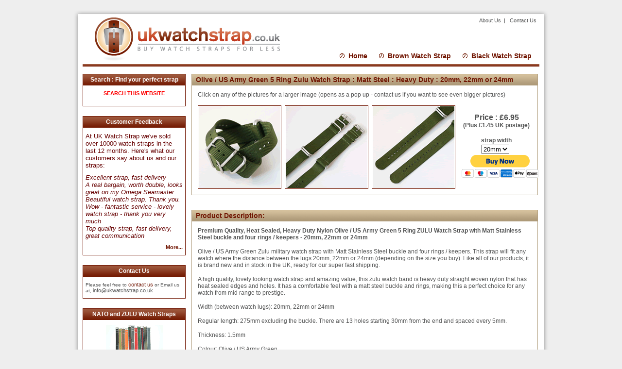

--- FILE ---
content_type: text/html
request_url: https://ukwatchstrap.co.uk/zulu-watch-strap-olive-five-ring-matt-FL72.html
body_size: 5870
content:
<!DOCTYPE html PUBLIC "-//W3C//DTD XHTML 1.0 Transitional//EN" "http://www.w3.org/TR/xhtml1/DTD/xhtml1-transitional.dtd">
<html xmlns="http://www.w3.org/1999/xhtml">
<head>
<meta http-equiv="Content-Type" content="text/html; charset=utf-8" />
<meta name="viewport" content="width=device-width, initial-scale=1">
<meta name="description" content="Olive / US Army Green Matt Steel Buckle 5 Ring Zulu Watch Strap : Heat Sealed Heavy Nylon : 20mm, 22mm or 24mm: buy from a UK supplier of watch straps at the best price" />
<meta name="keywords" content="olive us army green matt 5 ring zulu watch strap military 20mm 22mm 24mm" />
<meta name="copyright" content="Copyright UK Watch Strap. All Rights Reserved" />
<meta name="robots" content="index, follow" />
<meta name="rating" content="General" />
<title>Olive / US Army Green Matt Steel Buckle 5 Ring Zulu Watch Strap : Heat Sealed Heavy Nylon : 20mm, 22mm or 24mm</title>
<link href="css/style.css" rel="stylesheet" type="text/css" />
<!--[if lte IE 6]>
<link rel="stylesheet" type="text/css" media="screen" href="css/ie6fix.css" />
<script type="text/javascript" src="scripts/iepngfix_tilebg.js"></script>
<![endif]-->
<style type="text/css">
<!--
.smaller {
	font-size: 12px;
}
#body #layout #content #right .box .inner2 .buyPrice p {
	font-size: 16px;
}
#body #layout #content #right .box .inner2 .buyPrice p {
	text-align: center;
}
.Red1 {color: #FF0000;
}
-->
</style>
<link rel="icon" 
      type="image/png" 
      href="images/favicon.png" /></head>
<body>
<div id="body">
	<div id="layout">
    	<!--Header //start-->
        <div id="header">
        	<!--Logo //start-->
        	<div id="logo"><a href="index.html"><img src="images/logo.gif" width="381" height="89" alt="logo" /></a></div>
            <!--Logo //end-->
            
            <!--Top Right Menu //start-->
            <div id="topNav">
            	<a href="about-us.html">About Us&nbsp;</a>&nbsp;|&nbsp;&nbsp;
                <a href="contact-us.html">Contact Us</a><a href="contact-us.htm"></a>
  </div>
            <div id="gifbanner"><img src="images/banner.gif" width="298" height="48" alt="Banner" /></div>
          <!--Top Right Menu //start-->
            
            <!--Main Menu //start-->
<div id="menu">
            	<ul>
                <li><a href="black-watch-strap.html">Black Watch Strap</a></li>
                <li><a href="brown-watch-strap.html">Brown Watch Strap</a></li>
                <li><a href="index.html">Home</a></li>
                </ul>
        </div>
            <!--Main Menu //start-->
        </div>
        <!--Header //end-->
        
        <!--Content //start-->
        <div id="content">
        <div class="hr"></div>
        	<!--Left Column //start-->
        	<div id="left">
        	  <!--Search Box //start-->
        	  <div class="box">
        	    <h3>Search : Find your perfect strap</h3>
        	    <div class="inner">
        	      <p align="center"><strong><a href="Watch-Strap-Search.html" class="Red1">SEARCH THIS WEBSITE</a></strong></p>
      	      </div>
      	    </div>
        	  <!--Search Box //end-->
        	  <!--Testimonilas Box //start-->
        	  <div class="box">
        	    <h3>Customer Feedback</h3>
        	    <div class="inner">
        	      <p><font color="#660000" size="-1" face="Arial, Helvetica, sans-serif">At UK Watch Strap we've
        	        sold over 10000  watch straps in the last 12 months.
        	        Here's what  our customers say about us and our straps:</font></p>
        	      <p><font color="#660000" size="-1" face="Arial, Helvetica, sans-serif"><em>Excellent
        	        strap, fast delivery</em></font><em><font size="-1" face="Arial, Helvetica, sans-serif"><br />
        	          </font></em><font color="#660000" size="-1" face="Arial, Helvetica, sans-serif"><em>A real bargain, worth double, looks great on my Omega Seamaster</em></font><em><font size="-1" face="Arial, Helvetica, sans-serif"><br />
        	            </font><font color="#660000" size="-1" face="Arial, Helvetica, sans-serif">Beautiful watch strap. Thank you.</font><font size="-1" face="Arial, Helvetica, sans-serif"><br />
        	              </font><font color="#660000" size="-1" face="Arial, Helvetica, sans-serif">Wow
        	                - fantastic service - lovely watch strap - thank you very much</font><font size="-1" face="Arial, Helvetica, sans-serif"><br />
      	                  </font><font color="#660000" size="-1" face="Arial, Helvetica, sans-serif">Top quality strap, fast delivery, great communication</font></em></p>
        	      <div align="right"><a href="customer-feedback.html"><strong>More...</strong></a></div>
      	      </div>
      	    </div>
        	  <!--Testimonilas Box //end-->
        	  <!--Contact Us Box //start-->
        	  <div class="box">
        	    <h3>Contact Us</h3>
        	    <div class="inner"> Please feel free to <a href="contact-us.html">contact us</a> or  Email us at, <a href="mailto:info@ukwatchstrap.co.uk" class="email">info@ukwatchstrap.co.uk</a></div>
      	    </div>
        	  <!--Contact Us Box //end-->
        	  <!--Special Product Box //start-->
        	  <div class="box">
        	    <h3>NATO and ZULU Watch Straps</h3>
        	    <div class="inner">
        	      <div class="newprodpic"><a href="nato-watch-strap.html"><img src="images/NATO.gif" width="117" height="80" alt="Special Product" /></a></div>
        	      <div class="newproddesc">
        	        <div align="right">Nylon NATO and ZULU Watch straps: Steel,  PVD or Gold Buckles: <strong>From £4.25</strong></div>
      	        </div>
        	      <div align="right">
        	        <div align="right"><a href="nato-watch-strap.html"><strong>Details...</strong></a></div>
      	        </div>
      	      </div>
      	    </div>
        	  <!--Special Product Box //end-->
        	  <!--Latest Product Box //start--><!--Latest Product Box //end-->
      	  </div>
        	<!--Left Column //end-->
            
            <!--Right Column //start-->
          <div id="right">
            	<!--Product Box //start-->
                <div class="box">
                	<h3> Olive / US Army Green 5 Ring Zulu Watch Strap : Matt  Steel  :  Heavy Duty  : 20mm, 22mm or 24mm</h3>
                    <div class="inner2">
                      <p>Click on any of the pictures for a larger image (opens as a pop up - contact us if you want to see even bigger pictures)</p>
                      <a href="images/Zulu-Olive-Five-Ring-Matt(1of3)a.gif" target="_blank"><img src="images/Zulu-Olive-Five-Ring-Matt(1of3).gif" width="168" height="168" class="img_indent1" /></a>
                      <a href="images/Zulu-Olive-Five-Ring-Matt(2of3)a.gif" target="_blank"><img src="images/Zulu-Olive-Five-Ring-Matt(2of3).gif" width="168" height="168" class="img_indent1" /></a>
                      <a href="images/Zulu-Olive-Five-Ring-Matt(3of3)a.gif" target="_blank"><img src="images/Zulu-Olive-Five-Ring-Matt(3of3).gif" width="168" height="168" class="img_indent1" /></a>
                      
      <div class="buyPrice">
<p align="right">
                        Price : £6.95<br />
              <span class="smaller">(Plus £1.45 UK postage)</span></p>
                        <div align="center"><form action="https://www.paypal.com/cgi-bin/webscr" method="post" target="_top">
<input type="hidden" name="cmd" value="_s-xclick">
<input type="hidden" name="hosted_button_id" value="PRVNXDJF2L2VU">
<table>
<tr><td><input type="hidden" name="on0" value="strap width">
  <span class="smaller">strap width</span></td></tr><tr><td><select name="os0">
	<option value="20mm">20mm </option>
	<option value="22mm">22mm </option>
	<option value="24mm">24mm </option>
</select> </td></tr>
</table>
<input type="image" src="https://www.paypalobjects.com/en_US/GB/i/btn/btn_buynowCC_LG.gif" border="0" name="submit" alt="PayPal – The safer, easier way to pay online.">
<img alt="" border="0" src="https://www.paypalobjects.com/en_GB/i/scr/pixel.gif" width="1" height="1">
</form>
</div>
                    </div>
                    <div class="clear"></div>
                  </div>                
                </div>
                <!--Product Box //end-->
                
                <!--Product Description Box //start-->
                <div class="box">
                	<h3>Product Description:</h3>
                    <div class="inner2">
           	    	  <p><strong> Premium Quality, Heat Sealed, Heavy Duty Nylon Olive / US Army Green 5 Ring ZULU Watch Strap with Matt Stainless Steel buckle and four rings / keepers -  20mm, 22mm or 24mm</strong></p>
<p>Olive / US Army Green Zulu military watch strap with Matt Stainless Steel buckle and four rings / keepers. This strap will fit any watch where the distance between the lugs 20mm, 22mm or 24mm (depending on the size you buy). Like all of our products, it is brand new and in stock in the UK, ready for our super fast shipping.</p>
                    <p>A high quality, lovely looking watch strap and amazing value, this zulu watch band is heavy duty straight woven nylon that has heat sealed edges and holes. It has a comfortable feel with a matt steel buckle and rings, making this a perfect choice for any watch from mid range to prestige. </p>
                        <p>Width (between watch lugs): 20mm, 22mm or 24mm</p>
                        <p>Regular length: 275mm excluding the buckle. There are 13 holes starting 30mm from the end and spaced every 5mm.</p>
<p>Thickness: 1.5mm</p>
                        <p>Colour: Olive / US Army Green</p>
<p>Buckle: matt stainless steel buckle and four rings / keepers</p>
<p>Spring Bars:  not included</p>
<p>Please be aware that nylon can stretch and also shrink so all measurements are   +/- 5mm for length and +/- 1mm for width.</p>
<p>Not exactly what you are looking for? We have a wide range, see the <a href="nato-watch-strap.html">nato watch strap</a> gallery for our other options.</p>
                  </div>                
                </div>
                <!--Product Description Box //end-->
                
                <!--Delivery Costs Box //start-->
                <div class="box">
                	<h3>Delivery Costs:</h3>
                    <div class="inner2">
               	    	<p>We will ship to your PayPal or Payment Card registered address. The postage included is for UK SHIPPING ONLY.</p>
                        <p>Shipping costs:</p>
                        <p>United Kingdom ONLY: First Class  Delivery: £1.45</p>
                        <p>Combined shipping? Buying more than one item for delivery to the same address? We will combine postage (to save you cost). Contact us before buying and we will let you know the cost.</p>
                    </div>                
                </div>
                <!--Delivery Costs Box //end-->                
                
                <!--Payment Box //start-->
                <div class="box">
                	<h3>Payment:</h3>
                  <div class="inner2">
               	    	<p>We only accept PayPal (but you do not have to have a PayPal account - click on the 'Buy' link above and then look for 'Don't have a PayPal account' section on the left) You can pay by most credit / debit cards using this method. We will also accept a bank transfer (<a href="contact-us.html">contact us</a> for our bank details) but will only ship once the payment is cleared.</p>
					<p>Please note, if you pay via a PayPal e-cheque (bank funded payment) this can take up to 14 days to clear and will delay the dispatch of your item.</p>
                      <p><img src="images/paypal_logos.gif" width="270" height="64" alt="PayPal Logos" /></p>
                    </div>                
                </div>
                <!--Payment Box //end-->
                
                <!--Terms and Conditions //start-->
                <div class="box">
                	<h3>Terms &amp; Conditions:</h3>
                    <div class="inner2">
               	    	<p>By  buying any item you are agreeing to accept these terms and conditions of sale:</p>
                      <p><strong>Delivery</strong></p>
                        <p>We aim to ship all goods using Royal Mail Recorded Delivery  within one business day of cleared payment. If you order and pay by 12:00 we will normally ship the same day (unlike foreign suppliers, where your goods arrive 10 - 21 business days - or up to a month - later). Tracking information will be e-mailed to you as soon as your item is shipped.</p>
                        <p>Please note: We prefer not to ship to business addresses and will never ship to an unconfirmed business address.</p>
                        <p>If any of the contents appear to be damaged, the package must be signed for as 'damaged' and we must be notified immediately. Failure to do so will invalidate shipping insurance claims and we will not be liable for the damage.</p>
                        <p><strong>Returns</strong></p>
                        <p>All items are brand new. We have a 7 day 'no quibble' returns policy. Goods returned within 7 days in the original condition and packaging may be refunded, however customers are liable for all delivery charges to and from our address.</p>
                        <p>An item should never be returned to us without prior authorisation. Please contact us to organise any return. A full payment minus the delivery charges will be refunded after we have received and inspected the returned item.</p>
                        <p><strong>Warranty</strong></p>
                        <p>We offer a 30 day limited return to base warranty. All items can be replaced at any time within that period should a fault develop. We will refund your postage cost once we have received it back. We will then return the item to you at our cost.</p>
                    </div>                
                </div>
                <!--Terms and Conditions Box //end-->
                
                <!--Why Buy from Us //start-->
                <div class="box">
                	<h3>Why Buy from Us:</h3>
                    <div class="inner2">
               	    	<p>Buy with confidence. See our <a href="customer-feedback.html">customer feedback</a>. We offer excellent products at excellent prices with a 100% satisfaction guarantee.</p>
                        <ul class="list">
                            <li>7 DAY MONEY BACK GUARANTEE</li>
                            <li>FAST SHIPPING</li>
                            <li>GREAT FEEDBACK</li>
                            <li>GREAT PRICES, PROBABLY THE CHEAPEST IN THE UK</li>
                            <li>UK REGISTERED COMPANY</li>
                            <li>VAT REGISTERED</li>
                            <li>CONTACTABLE 7 DAYS A WEEK</li>
                            <li>100% PEACE OF MIND</li>
                        </ul>
                    </div>                
                </div>
                <!--Why Buy from Us Box //end-->
            </div>
            <!--Right Column //end-->
            <div class="clear"></div>
        </div>
        <!--Content //end-->
        
        <!--Footer //start-->
        <div id="footer">
        <div class="hr"></div>
        <p><a href="index.html">Home</a> &nbsp;&nbsp;|&nbsp;&nbsp;&nbsp;<a href="ladies-watch-strap.html">Ladies Watch Strap</a> &nbsp;&nbsp;&nbsp;|&nbsp;&nbsp;&nbsp; <a href="mens-watch-strap.html">Mens Watch Strap</a> &nbsp;&nbsp;&nbsp;|&nbsp;&nbsp;&nbsp;          <a href="black-watch-strap.html">Black Watch Straps</a> &nbsp;&nbsp;&nbsp;|&nbsp;&nbsp;&nbsp;          <a href="brown-watch-strap.html">Brown Watch Strap</a> &nbsp;&nbsp;&nbsp;|&nbsp;&nbsp;&nbsp; <a href="about-us.html">About Us</a> &nbsp;&nbsp;&nbsp;|&nbsp;&nbsp;&nbsp; <a href="privacy.html">Privacy</a><a href="#"></a> &nbsp;&nbsp;&nbsp;|&nbsp;&nbsp;&nbsp; <a href="contact-us.html">Contact Us</a></p>
        <div id="copy">Copyright &copy; TMC Limited</div>
&nbsp;&nbsp;|&nbsp;&nbsp; <a href="watch-strap-size-chart.pdf">Watch Strap Size Chart</a> &nbsp;&nbsp;&nbsp;|&nbsp;&nbsp;&nbsp;<a href="nato-watch-strap.html">Nato Watch Strap</a></div>
        <!--Footer //end-->        
    </div>
</div>
</body>
</html>
